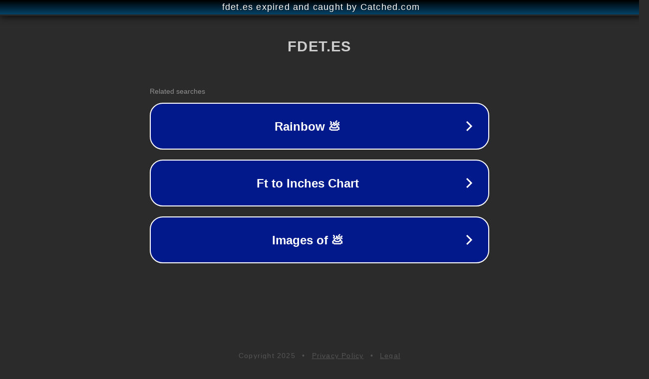

--- FILE ---
content_type: text/html; charset=utf-8
request_url: https://fdet.es/que-pasa-si-sueno-muchas-veces-con-la-misma-persona/
body_size: 1098
content:
<!doctype html>
<html data-adblockkey="MFwwDQYJKoZIhvcNAQEBBQADSwAwSAJBANDrp2lz7AOmADaN8tA50LsWcjLFyQFcb/P2Txc58oYOeILb3vBw7J6f4pamkAQVSQuqYsKx3YzdUHCvbVZvFUsCAwEAAQ==_iW8WoxMKu/VDhxt++be1Y4KqeEidu01x/UvqJNhYKeuhyy8QwCJloAiswCnkRsImU7AoTBrP6QIoEH4DwvT4ag==" lang="en" style="background: #2B2B2B;">
<head>
    <meta charset="utf-8">
    <meta name="viewport" content="width=device-width, initial-scale=1">
    <link rel="icon" href="[data-uri]">
    <link rel="preconnect" href="https://www.google.com" crossorigin>
</head>
<body>
<div id="target" style="opacity: 0"></div>
<script>window.park = "[base64]";</script>
<script src="/bZNuPywKU.js"></script>
</body>
</html>
